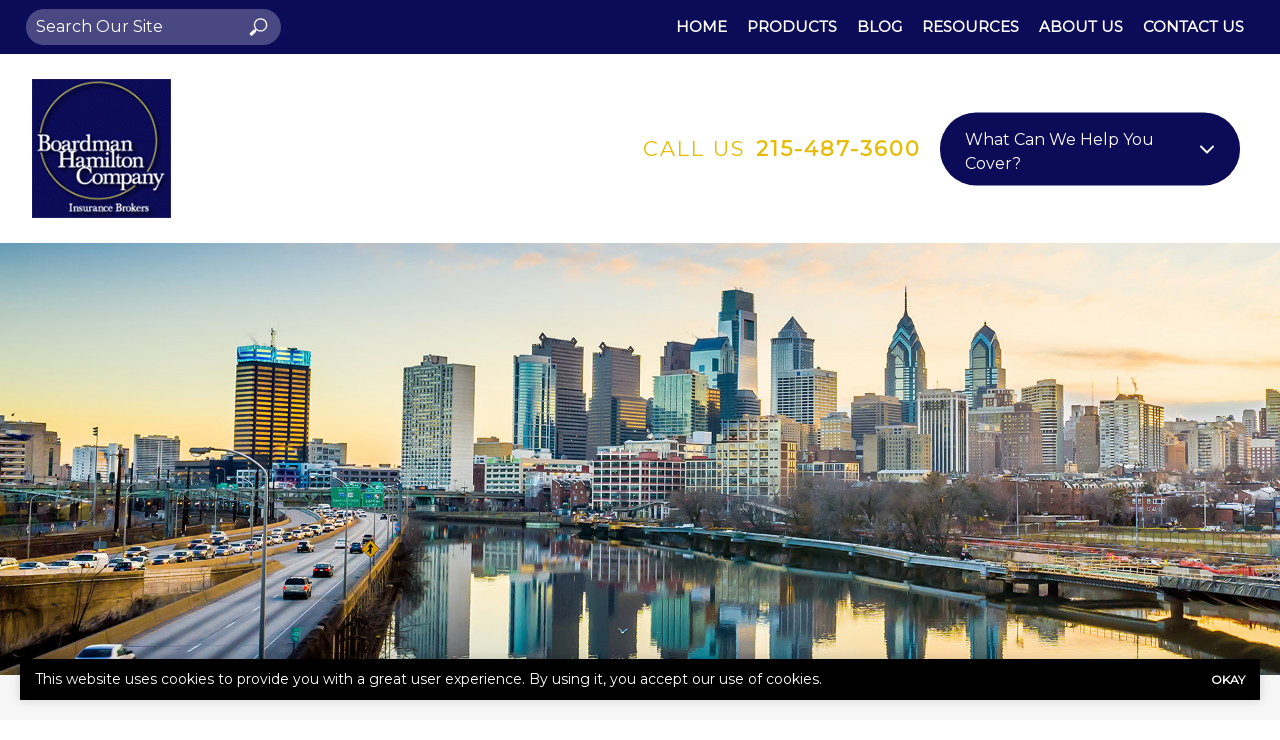

--- FILE ---
content_type: text/html; charset=utf-8
request_url: https://www.google.com/recaptcha/api2/anchor?ar=1&k=6LeVrXshAAAAAJ2AIMbEnFbMCwEuwzz5yuvnPiic&co=aHR0cHM6Ly93d3cuYm9hcmRtYW4taGFtaWx0b24uY29tOjQ0Mw..&hl=en&v=N67nZn4AqZkNcbeMu4prBgzg&size=invisible&anchor-ms=20000&execute-ms=30000&cb=y6un4t71ic2p
body_size: 48673
content:
<!DOCTYPE HTML><html dir="ltr" lang="en"><head><meta http-equiv="Content-Type" content="text/html; charset=UTF-8">
<meta http-equiv="X-UA-Compatible" content="IE=edge">
<title>reCAPTCHA</title>
<style type="text/css">
/* cyrillic-ext */
@font-face {
  font-family: 'Roboto';
  font-style: normal;
  font-weight: 400;
  font-stretch: 100%;
  src: url(//fonts.gstatic.com/s/roboto/v48/KFO7CnqEu92Fr1ME7kSn66aGLdTylUAMa3GUBHMdazTgWw.woff2) format('woff2');
  unicode-range: U+0460-052F, U+1C80-1C8A, U+20B4, U+2DE0-2DFF, U+A640-A69F, U+FE2E-FE2F;
}
/* cyrillic */
@font-face {
  font-family: 'Roboto';
  font-style: normal;
  font-weight: 400;
  font-stretch: 100%;
  src: url(//fonts.gstatic.com/s/roboto/v48/KFO7CnqEu92Fr1ME7kSn66aGLdTylUAMa3iUBHMdazTgWw.woff2) format('woff2');
  unicode-range: U+0301, U+0400-045F, U+0490-0491, U+04B0-04B1, U+2116;
}
/* greek-ext */
@font-face {
  font-family: 'Roboto';
  font-style: normal;
  font-weight: 400;
  font-stretch: 100%;
  src: url(//fonts.gstatic.com/s/roboto/v48/KFO7CnqEu92Fr1ME7kSn66aGLdTylUAMa3CUBHMdazTgWw.woff2) format('woff2');
  unicode-range: U+1F00-1FFF;
}
/* greek */
@font-face {
  font-family: 'Roboto';
  font-style: normal;
  font-weight: 400;
  font-stretch: 100%;
  src: url(//fonts.gstatic.com/s/roboto/v48/KFO7CnqEu92Fr1ME7kSn66aGLdTylUAMa3-UBHMdazTgWw.woff2) format('woff2');
  unicode-range: U+0370-0377, U+037A-037F, U+0384-038A, U+038C, U+038E-03A1, U+03A3-03FF;
}
/* math */
@font-face {
  font-family: 'Roboto';
  font-style: normal;
  font-weight: 400;
  font-stretch: 100%;
  src: url(//fonts.gstatic.com/s/roboto/v48/KFO7CnqEu92Fr1ME7kSn66aGLdTylUAMawCUBHMdazTgWw.woff2) format('woff2');
  unicode-range: U+0302-0303, U+0305, U+0307-0308, U+0310, U+0312, U+0315, U+031A, U+0326-0327, U+032C, U+032F-0330, U+0332-0333, U+0338, U+033A, U+0346, U+034D, U+0391-03A1, U+03A3-03A9, U+03B1-03C9, U+03D1, U+03D5-03D6, U+03F0-03F1, U+03F4-03F5, U+2016-2017, U+2034-2038, U+203C, U+2040, U+2043, U+2047, U+2050, U+2057, U+205F, U+2070-2071, U+2074-208E, U+2090-209C, U+20D0-20DC, U+20E1, U+20E5-20EF, U+2100-2112, U+2114-2115, U+2117-2121, U+2123-214F, U+2190, U+2192, U+2194-21AE, U+21B0-21E5, U+21F1-21F2, U+21F4-2211, U+2213-2214, U+2216-22FF, U+2308-230B, U+2310, U+2319, U+231C-2321, U+2336-237A, U+237C, U+2395, U+239B-23B7, U+23D0, U+23DC-23E1, U+2474-2475, U+25AF, U+25B3, U+25B7, U+25BD, U+25C1, U+25CA, U+25CC, U+25FB, U+266D-266F, U+27C0-27FF, U+2900-2AFF, U+2B0E-2B11, U+2B30-2B4C, U+2BFE, U+3030, U+FF5B, U+FF5D, U+1D400-1D7FF, U+1EE00-1EEFF;
}
/* symbols */
@font-face {
  font-family: 'Roboto';
  font-style: normal;
  font-weight: 400;
  font-stretch: 100%;
  src: url(//fonts.gstatic.com/s/roboto/v48/KFO7CnqEu92Fr1ME7kSn66aGLdTylUAMaxKUBHMdazTgWw.woff2) format('woff2');
  unicode-range: U+0001-000C, U+000E-001F, U+007F-009F, U+20DD-20E0, U+20E2-20E4, U+2150-218F, U+2190, U+2192, U+2194-2199, U+21AF, U+21E6-21F0, U+21F3, U+2218-2219, U+2299, U+22C4-22C6, U+2300-243F, U+2440-244A, U+2460-24FF, U+25A0-27BF, U+2800-28FF, U+2921-2922, U+2981, U+29BF, U+29EB, U+2B00-2BFF, U+4DC0-4DFF, U+FFF9-FFFB, U+10140-1018E, U+10190-1019C, U+101A0, U+101D0-101FD, U+102E0-102FB, U+10E60-10E7E, U+1D2C0-1D2D3, U+1D2E0-1D37F, U+1F000-1F0FF, U+1F100-1F1AD, U+1F1E6-1F1FF, U+1F30D-1F30F, U+1F315, U+1F31C, U+1F31E, U+1F320-1F32C, U+1F336, U+1F378, U+1F37D, U+1F382, U+1F393-1F39F, U+1F3A7-1F3A8, U+1F3AC-1F3AF, U+1F3C2, U+1F3C4-1F3C6, U+1F3CA-1F3CE, U+1F3D4-1F3E0, U+1F3ED, U+1F3F1-1F3F3, U+1F3F5-1F3F7, U+1F408, U+1F415, U+1F41F, U+1F426, U+1F43F, U+1F441-1F442, U+1F444, U+1F446-1F449, U+1F44C-1F44E, U+1F453, U+1F46A, U+1F47D, U+1F4A3, U+1F4B0, U+1F4B3, U+1F4B9, U+1F4BB, U+1F4BF, U+1F4C8-1F4CB, U+1F4D6, U+1F4DA, U+1F4DF, U+1F4E3-1F4E6, U+1F4EA-1F4ED, U+1F4F7, U+1F4F9-1F4FB, U+1F4FD-1F4FE, U+1F503, U+1F507-1F50B, U+1F50D, U+1F512-1F513, U+1F53E-1F54A, U+1F54F-1F5FA, U+1F610, U+1F650-1F67F, U+1F687, U+1F68D, U+1F691, U+1F694, U+1F698, U+1F6AD, U+1F6B2, U+1F6B9-1F6BA, U+1F6BC, U+1F6C6-1F6CF, U+1F6D3-1F6D7, U+1F6E0-1F6EA, U+1F6F0-1F6F3, U+1F6F7-1F6FC, U+1F700-1F7FF, U+1F800-1F80B, U+1F810-1F847, U+1F850-1F859, U+1F860-1F887, U+1F890-1F8AD, U+1F8B0-1F8BB, U+1F8C0-1F8C1, U+1F900-1F90B, U+1F93B, U+1F946, U+1F984, U+1F996, U+1F9E9, U+1FA00-1FA6F, U+1FA70-1FA7C, U+1FA80-1FA89, U+1FA8F-1FAC6, U+1FACE-1FADC, U+1FADF-1FAE9, U+1FAF0-1FAF8, U+1FB00-1FBFF;
}
/* vietnamese */
@font-face {
  font-family: 'Roboto';
  font-style: normal;
  font-weight: 400;
  font-stretch: 100%;
  src: url(//fonts.gstatic.com/s/roboto/v48/KFO7CnqEu92Fr1ME7kSn66aGLdTylUAMa3OUBHMdazTgWw.woff2) format('woff2');
  unicode-range: U+0102-0103, U+0110-0111, U+0128-0129, U+0168-0169, U+01A0-01A1, U+01AF-01B0, U+0300-0301, U+0303-0304, U+0308-0309, U+0323, U+0329, U+1EA0-1EF9, U+20AB;
}
/* latin-ext */
@font-face {
  font-family: 'Roboto';
  font-style: normal;
  font-weight: 400;
  font-stretch: 100%;
  src: url(//fonts.gstatic.com/s/roboto/v48/KFO7CnqEu92Fr1ME7kSn66aGLdTylUAMa3KUBHMdazTgWw.woff2) format('woff2');
  unicode-range: U+0100-02BA, U+02BD-02C5, U+02C7-02CC, U+02CE-02D7, U+02DD-02FF, U+0304, U+0308, U+0329, U+1D00-1DBF, U+1E00-1E9F, U+1EF2-1EFF, U+2020, U+20A0-20AB, U+20AD-20C0, U+2113, U+2C60-2C7F, U+A720-A7FF;
}
/* latin */
@font-face {
  font-family: 'Roboto';
  font-style: normal;
  font-weight: 400;
  font-stretch: 100%;
  src: url(//fonts.gstatic.com/s/roboto/v48/KFO7CnqEu92Fr1ME7kSn66aGLdTylUAMa3yUBHMdazQ.woff2) format('woff2');
  unicode-range: U+0000-00FF, U+0131, U+0152-0153, U+02BB-02BC, U+02C6, U+02DA, U+02DC, U+0304, U+0308, U+0329, U+2000-206F, U+20AC, U+2122, U+2191, U+2193, U+2212, U+2215, U+FEFF, U+FFFD;
}
/* cyrillic-ext */
@font-face {
  font-family: 'Roboto';
  font-style: normal;
  font-weight: 500;
  font-stretch: 100%;
  src: url(//fonts.gstatic.com/s/roboto/v48/KFO7CnqEu92Fr1ME7kSn66aGLdTylUAMa3GUBHMdazTgWw.woff2) format('woff2');
  unicode-range: U+0460-052F, U+1C80-1C8A, U+20B4, U+2DE0-2DFF, U+A640-A69F, U+FE2E-FE2F;
}
/* cyrillic */
@font-face {
  font-family: 'Roboto';
  font-style: normal;
  font-weight: 500;
  font-stretch: 100%;
  src: url(//fonts.gstatic.com/s/roboto/v48/KFO7CnqEu92Fr1ME7kSn66aGLdTylUAMa3iUBHMdazTgWw.woff2) format('woff2');
  unicode-range: U+0301, U+0400-045F, U+0490-0491, U+04B0-04B1, U+2116;
}
/* greek-ext */
@font-face {
  font-family: 'Roboto';
  font-style: normal;
  font-weight: 500;
  font-stretch: 100%;
  src: url(//fonts.gstatic.com/s/roboto/v48/KFO7CnqEu92Fr1ME7kSn66aGLdTylUAMa3CUBHMdazTgWw.woff2) format('woff2');
  unicode-range: U+1F00-1FFF;
}
/* greek */
@font-face {
  font-family: 'Roboto';
  font-style: normal;
  font-weight: 500;
  font-stretch: 100%;
  src: url(//fonts.gstatic.com/s/roboto/v48/KFO7CnqEu92Fr1ME7kSn66aGLdTylUAMa3-UBHMdazTgWw.woff2) format('woff2');
  unicode-range: U+0370-0377, U+037A-037F, U+0384-038A, U+038C, U+038E-03A1, U+03A3-03FF;
}
/* math */
@font-face {
  font-family: 'Roboto';
  font-style: normal;
  font-weight: 500;
  font-stretch: 100%;
  src: url(//fonts.gstatic.com/s/roboto/v48/KFO7CnqEu92Fr1ME7kSn66aGLdTylUAMawCUBHMdazTgWw.woff2) format('woff2');
  unicode-range: U+0302-0303, U+0305, U+0307-0308, U+0310, U+0312, U+0315, U+031A, U+0326-0327, U+032C, U+032F-0330, U+0332-0333, U+0338, U+033A, U+0346, U+034D, U+0391-03A1, U+03A3-03A9, U+03B1-03C9, U+03D1, U+03D5-03D6, U+03F0-03F1, U+03F4-03F5, U+2016-2017, U+2034-2038, U+203C, U+2040, U+2043, U+2047, U+2050, U+2057, U+205F, U+2070-2071, U+2074-208E, U+2090-209C, U+20D0-20DC, U+20E1, U+20E5-20EF, U+2100-2112, U+2114-2115, U+2117-2121, U+2123-214F, U+2190, U+2192, U+2194-21AE, U+21B0-21E5, U+21F1-21F2, U+21F4-2211, U+2213-2214, U+2216-22FF, U+2308-230B, U+2310, U+2319, U+231C-2321, U+2336-237A, U+237C, U+2395, U+239B-23B7, U+23D0, U+23DC-23E1, U+2474-2475, U+25AF, U+25B3, U+25B7, U+25BD, U+25C1, U+25CA, U+25CC, U+25FB, U+266D-266F, U+27C0-27FF, U+2900-2AFF, U+2B0E-2B11, U+2B30-2B4C, U+2BFE, U+3030, U+FF5B, U+FF5D, U+1D400-1D7FF, U+1EE00-1EEFF;
}
/* symbols */
@font-face {
  font-family: 'Roboto';
  font-style: normal;
  font-weight: 500;
  font-stretch: 100%;
  src: url(//fonts.gstatic.com/s/roboto/v48/KFO7CnqEu92Fr1ME7kSn66aGLdTylUAMaxKUBHMdazTgWw.woff2) format('woff2');
  unicode-range: U+0001-000C, U+000E-001F, U+007F-009F, U+20DD-20E0, U+20E2-20E4, U+2150-218F, U+2190, U+2192, U+2194-2199, U+21AF, U+21E6-21F0, U+21F3, U+2218-2219, U+2299, U+22C4-22C6, U+2300-243F, U+2440-244A, U+2460-24FF, U+25A0-27BF, U+2800-28FF, U+2921-2922, U+2981, U+29BF, U+29EB, U+2B00-2BFF, U+4DC0-4DFF, U+FFF9-FFFB, U+10140-1018E, U+10190-1019C, U+101A0, U+101D0-101FD, U+102E0-102FB, U+10E60-10E7E, U+1D2C0-1D2D3, U+1D2E0-1D37F, U+1F000-1F0FF, U+1F100-1F1AD, U+1F1E6-1F1FF, U+1F30D-1F30F, U+1F315, U+1F31C, U+1F31E, U+1F320-1F32C, U+1F336, U+1F378, U+1F37D, U+1F382, U+1F393-1F39F, U+1F3A7-1F3A8, U+1F3AC-1F3AF, U+1F3C2, U+1F3C4-1F3C6, U+1F3CA-1F3CE, U+1F3D4-1F3E0, U+1F3ED, U+1F3F1-1F3F3, U+1F3F5-1F3F7, U+1F408, U+1F415, U+1F41F, U+1F426, U+1F43F, U+1F441-1F442, U+1F444, U+1F446-1F449, U+1F44C-1F44E, U+1F453, U+1F46A, U+1F47D, U+1F4A3, U+1F4B0, U+1F4B3, U+1F4B9, U+1F4BB, U+1F4BF, U+1F4C8-1F4CB, U+1F4D6, U+1F4DA, U+1F4DF, U+1F4E3-1F4E6, U+1F4EA-1F4ED, U+1F4F7, U+1F4F9-1F4FB, U+1F4FD-1F4FE, U+1F503, U+1F507-1F50B, U+1F50D, U+1F512-1F513, U+1F53E-1F54A, U+1F54F-1F5FA, U+1F610, U+1F650-1F67F, U+1F687, U+1F68D, U+1F691, U+1F694, U+1F698, U+1F6AD, U+1F6B2, U+1F6B9-1F6BA, U+1F6BC, U+1F6C6-1F6CF, U+1F6D3-1F6D7, U+1F6E0-1F6EA, U+1F6F0-1F6F3, U+1F6F7-1F6FC, U+1F700-1F7FF, U+1F800-1F80B, U+1F810-1F847, U+1F850-1F859, U+1F860-1F887, U+1F890-1F8AD, U+1F8B0-1F8BB, U+1F8C0-1F8C1, U+1F900-1F90B, U+1F93B, U+1F946, U+1F984, U+1F996, U+1F9E9, U+1FA00-1FA6F, U+1FA70-1FA7C, U+1FA80-1FA89, U+1FA8F-1FAC6, U+1FACE-1FADC, U+1FADF-1FAE9, U+1FAF0-1FAF8, U+1FB00-1FBFF;
}
/* vietnamese */
@font-face {
  font-family: 'Roboto';
  font-style: normal;
  font-weight: 500;
  font-stretch: 100%;
  src: url(//fonts.gstatic.com/s/roboto/v48/KFO7CnqEu92Fr1ME7kSn66aGLdTylUAMa3OUBHMdazTgWw.woff2) format('woff2');
  unicode-range: U+0102-0103, U+0110-0111, U+0128-0129, U+0168-0169, U+01A0-01A1, U+01AF-01B0, U+0300-0301, U+0303-0304, U+0308-0309, U+0323, U+0329, U+1EA0-1EF9, U+20AB;
}
/* latin-ext */
@font-face {
  font-family: 'Roboto';
  font-style: normal;
  font-weight: 500;
  font-stretch: 100%;
  src: url(//fonts.gstatic.com/s/roboto/v48/KFO7CnqEu92Fr1ME7kSn66aGLdTylUAMa3KUBHMdazTgWw.woff2) format('woff2');
  unicode-range: U+0100-02BA, U+02BD-02C5, U+02C7-02CC, U+02CE-02D7, U+02DD-02FF, U+0304, U+0308, U+0329, U+1D00-1DBF, U+1E00-1E9F, U+1EF2-1EFF, U+2020, U+20A0-20AB, U+20AD-20C0, U+2113, U+2C60-2C7F, U+A720-A7FF;
}
/* latin */
@font-face {
  font-family: 'Roboto';
  font-style: normal;
  font-weight: 500;
  font-stretch: 100%;
  src: url(//fonts.gstatic.com/s/roboto/v48/KFO7CnqEu92Fr1ME7kSn66aGLdTylUAMa3yUBHMdazQ.woff2) format('woff2');
  unicode-range: U+0000-00FF, U+0131, U+0152-0153, U+02BB-02BC, U+02C6, U+02DA, U+02DC, U+0304, U+0308, U+0329, U+2000-206F, U+20AC, U+2122, U+2191, U+2193, U+2212, U+2215, U+FEFF, U+FFFD;
}
/* cyrillic-ext */
@font-face {
  font-family: 'Roboto';
  font-style: normal;
  font-weight: 900;
  font-stretch: 100%;
  src: url(//fonts.gstatic.com/s/roboto/v48/KFO7CnqEu92Fr1ME7kSn66aGLdTylUAMa3GUBHMdazTgWw.woff2) format('woff2');
  unicode-range: U+0460-052F, U+1C80-1C8A, U+20B4, U+2DE0-2DFF, U+A640-A69F, U+FE2E-FE2F;
}
/* cyrillic */
@font-face {
  font-family: 'Roboto';
  font-style: normal;
  font-weight: 900;
  font-stretch: 100%;
  src: url(//fonts.gstatic.com/s/roboto/v48/KFO7CnqEu92Fr1ME7kSn66aGLdTylUAMa3iUBHMdazTgWw.woff2) format('woff2');
  unicode-range: U+0301, U+0400-045F, U+0490-0491, U+04B0-04B1, U+2116;
}
/* greek-ext */
@font-face {
  font-family: 'Roboto';
  font-style: normal;
  font-weight: 900;
  font-stretch: 100%;
  src: url(//fonts.gstatic.com/s/roboto/v48/KFO7CnqEu92Fr1ME7kSn66aGLdTylUAMa3CUBHMdazTgWw.woff2) format('woff2');
  unicode-range: U+1F00-1FFF;
}
/* greek */
@font-face {
  font-family: 'Roboto';
  font-style: normal;
  font-weight: 900;
  font-stretch: 100%;
  src: url(//fonts.gstatic.com/s/roboto/v48/KFO7CnqEu92Fr1ME7kSn66aGLdTylUAMa3-UBHMdazTgWw.woff2) format('woff2');
  unicode-range: U+0370-0377, U+037A-037F, U+0384-038A, U+038C, U+038E-03A1, U+03A3-03FF;
}
/* math */
@font-face {
  font-family: 'Roboto';
  font-style: normal;
  font-weight: 900;
  font-stretch: 100%;
  src: url(//fonts.gstatic.com/s/roboto/v48/KFO7CnqEu92Fr1ME7kSn66aGLdTylUAMawCUBHMdazTgWw.woff2) format('woff2');
  unicode-range: U+0302-0303, U+0305, U+0307-0308, U+0310, U+0312, U+0315, U+031A, U+0326-0327, U+032C, U+032F-0330, U+0332-0333, U+0338, U+033A, U+0346, U+034D, U+0391-03A1, U+03A3-03A9, U+03B1-03C9, U+03D1, U+03D5-03D6, U+03F0-03F1, U+03F4-03F5, U+2016-2017, U+2034-2038, U+203C, U+2040, U+2043, U+2047, U+2050, U+2057, U+205F, U+2070-2071, U+2074-208E, U+2090-209C, U+20D0-20DC, U+20E1, U+20E5-20EF, U+2100-2112, U+2114-2115, U+2117-2121, U+2123-214F, U+2190, U+2192, U+2194-21AE, U+21B0-21E5, U+21F1-21F2, U+21F4-2211, U+2213-2214, U+2216-22FF, U+2308-230B, U+2310, U+2319, U+231C-2321, U+2336-237A, U+237C, U+2395, U+239B-23B7, U+23D0, U+23DC-23E1, U+2474-2475, U+25AF, U+25B3, U+25B7, U+25BD, U+25C1, U+25CA, U+25CC, U+25FB, U+266D-266F, U+27C0-27FF, U+2900-2AFF, U+2B0E-2B11, U+2B30-2B4C, U+2BFE, U+3030, U+FF5B, U+FF5D, U+1D400-1D7FF, U+1EE00-1EEFF;
}
/* symbols */
@font-face {
  font-family: 'Roboto';
  font-style: normal;
  font-weight: 900;
  font-stretch: 100%;
  src: url(//fonts.gstatic.com/s/roboto/v48/KFO7CnqEu92Fr1ME7kSn66aGLdTylUAMaxKUBHMdazTgWw.woff2) format('woff2');
  unicode-range: U+0001-000C, U+000E-001F, U+007F-009F, U+20DD-20E0, U+20E2-20E4, U+2150-218F, U+2190, U+2192, U+2194-2199, U+21AF, U+21E6-21F0, U+21F3, U+2218-2219, U+2299, U+22C4-22C6, U+2300-243F, U+2440-244A, U+2460-24FF, U+25A0-27BF, U+2800-28FF, U+2921-2922, U+2981, U+29BF, U+29EB, U+2B00-2BFF, U+4DC0-4DFF, U+FFF9-FFFB, U+10140-1018E, U+10190-1019C, U+101A0, U+101D0-101FD, U+102E0-102FB, U+10E60-10E7E, U+1D2C0-1D2D3, U+1D2E0-1D37F, U+1F000-1F0FF, U+1F100-1F1AD, U+1F1E6-1F1FF, U+1F30D-1F30F, U+1F315, U+1F31C, U+1F31E, U+1F320-1F32C, U+1F336, U+1F378, U+1F37D, U+1F382, U+1F393-1F39F, U+1F3A7-1F3A8, U+1F3AC-1F3AF, U+1F3C2, U+1F3C4-1F3C6, U+1F3CA-1F3CE, U+1F3D4-1F3E0, U+1F3ED, U+1F3F1-1F3F3, U+1F3F5-1F3F7, U+1F408, U+1F415, U+1F41F, U+1F426, U+1F43F, U+1F441-1F442, U+1F444, U+1F446-1F449, U+1F44C-1F44E, U+1F453, U+1F46A, U+1F47D, U+1F4A3, U+1F4B0, U+1F4B3, U+1F4B9, U+1F4BB, U+1F4BF, U+1F4C8-1F4CB, U+1F4D6, U+1F4DA, U+1F4DF, U+1F4E3-1F4E6, U+1F4EA-1F4ED, U+1F4F7, U+1F4F9-1F4FB, U+1F4FD-1F4FE, U+1F503, U+1F507-1F50B, U+1F50D, U+1F512-1F513, U+1F53E-1F54A, U+1F54F-1F5FA, U+1F610, U+1F650-1F67F, U+1F687, U+1F68D, U+1F691, U+1F694, U+1F698, U+1F6AD, U+1F6B2, U+1F6B9-1F6BA, U+1F6BC, U+1F6C6-1F6CF, U+1F6D3-1F6D7, U+1F6E0-1F6EA, U+1F6F0-1F6F3, U+1F6F7-1F6FC, U+1F700-1F7FF, U+1F800-1F80B, U+1F810-1F847, U+1F850-1F859, U+1F860-1F887, U+1F890-1F8AD, U+1F8B0-1F8BB, U+1F8C0-1F8C1, U+1F900-1F90B, U+1F93B, U+1F946, U+1F984, U+1F996, U+1F9E9, U+1FA00-1FA6F, U+1FA70-1FA7C, U+1FA80-1FA89, U+1FA8F-1FAC6, U+1FACE-1FADC, U+1FADF-1FAE9, U+1FAF0-1FAF8, U+1FB00-1FBFF;
}
/* vietnamese */
@font-face {
  font-family: 'Roboto';
  font-style: normal;
  font-weight: 900;
  font-stretch: 100%;
  src: url(//fonts.gstatic.com/s/roboto/v48/KFO7CnqEu92Fr1ME7kSn66aGLdTylUAMa3OUBHMdazTgWw.woff2) format('woff2');
  unicode-range: U+0102-0103, U+0110-0111, U+0128-0129, U+0168-0169, U+01A0-01A1, U+01AF-01B0, U+0300-0301, U+0303-0304, U+0308-0309, U+0323, U+0329, U+1EA0-1EF9, U+20AB;
}
/* latin-ext */
@font-face {
  font-family: 'Roboto';
  font-style: normal;
  font-weight: 900;
  font-stretch: 100%;
  src: url(//fonts.gstatic.com/s/roboto/v48/KFO7CnqEu92Fr1ME7kSn66aGLdTylUAMa3KUBHMdazTgWw.woff2) format('woff2');
  unicode-range: U+0100-02BA, U+02BD-02C5, U+02C7-02CC, U+02CE-02D7, U+02DD-02FF, U+0304, U+0308, U+0329, U+1D00-1DBF, U+1E00-1E9F, U+1EF2-1EFF, U+2020, U+20A0-20AB, U+20AD-20C0, U+2113, U+2C60-2C7F, U+A720-A7FF;
}
/* latin */
@font-face {
  font-family: 'Roboto';
  font-style: normal;
  font-weight: 900;
  font-stretch: 100%;
  src: url(//fonts.gstatic.com/s/roboto/v48/KFO7CnqEu92Fr1ME7kSn66aGLdTylUAMa3yUBHMdazQ.woff2) format('woff2');
  unicode-range: U+0000-00FF, U+0131, U+0152-0153, U+02BB-02BC, U+02C6, U+02DA, U+02DC, U+0304, U+0308, U+0329, U+2000-206F, U+20AC, U+2122, U+2191, U+2193, U+2212, U+2215, U+FEFF, U+FFFD;
}

</style>
<link rel="stylesheet" type="text/css" href="https://www.gstatic.com/recaptcha/releases/N67nZn4AqZkNcbeMu4prBgzg/styles__ltr.css">
<script nonce="20HfW-RlJNdo5sLLECmw4w" type="text/javascript">window['__recaptcha_api'] = 'https://www.google.com/recaptcha/api2/';</script>
<script type="text/javascript" src="https://www.gstatic.com/recaptcha/releases/N67nZn4AqZkNcbeMu4prBgzg/recaptcha__en.js" nonce="20HfW-RlJNdo5sLLECmw4w">
      
    </script></head>
<body><div id="rc-anchor-alert" class="rc-anchor-alert"></div>
<input type="hidden" id="recaptcha-token" value="[base64]">
<script type="text/javascript" nonce="20HfW-RlJNdo5sLLECmw4w">
      recaptcha.anchor.Main.init("[\x22ainput\x22,[\x22bgdata\x22,\x22\x22,\[base64]/[base64]/[base64]/[base64]/[base64]/[base64]/KGcoTywyNTMsTy5PKSxVRyhPLEMpKTpnKE8sMjUzLEMpLE8pKSxsKSksTykpfSxieT1mdW5jdGlvbihDLE8sdSxsKXtmb3IobD0odT1SKEMpLDApO08+MDtPLS0pbD1sPDw4fFooQyk7ZyhDLHUsbCl9LFVHPWZ1bmN0aW9uKEMsTyl7Qy5pLmxlbmd0aD4xMDQ/[base64]/[base64]/[base64]/[base64]/[base64]/[base64]/[base64]\\u003d\x22,\[base64]\x22,\x22w5zDo2/DiMOswqh3w6UJG2nCinU/[base64]/wpXDkSF2cBsVfcO/wrsFwoLCjsKuaMONwrDCocKjwrfCksOLNSoDFMKMBsKNcxgKLUHCsiN1wo0JWXTDt8K4GcOIRcKbwrcMwprCojBVw5/[base64]/dQZ0WMORw5w+BA3CocOBBcOMw54JcHfDhBfCm2bCscKxwoDDp3N/VGg9w4dpCTbDjQtawpc+F8K6w7nDhUTCnMOXw7FlwoXCt8K3QsKUcVXCgsO1w7nDm8OgacOqw6PCkcKFw6cXwrQwwrVxwo/CrsOsw4kXwrrDncKbw57CmQ5aFsOnUsOgT2LDpHcCw7DCmmQlw6DDqTdgwqEIw7jCvzXDnnhUOMKuwqpKEsOmHsKxJ8Kbwqgiw5HCoArCr8OLKFQyGzvDkUvCpxp0wqRyScOzFFFBc8O8wpfCvn5QwptowqfCkCd0w6TDvVc/YhPCrcOHwpw0fsOiw57Ci8O+wpxPJVjDuH8dEWIdCcOxFXNWV3DCssOPQi1obmtZw4XCrcOWwr3CuMOrdm0ILsK2wpI6wpYlw63Di8KsBizDpRFETcOdUAXCp8KYLiPDsMONLsKUw7NMwpLDvynDgl/CuQzCknHCuUfDosK8Ox8Sw4NRw64YAsK+QcKSNx5+JBzCuBXDkRnDgUzDvGbDq8KpwoFfwpvCmsKtHFjDtirCm8KTMzTCm0/DnMKtw7kSFsKBEEI5w4PCgEfDrQzDrcKSWcOhwqfDgj8GTnHCiDPDi0LCjjIAcDDChcOmwrABw5TDrMKTfQ/CsRxOKmTDu8KowoLDpnHDvMOFETbDp8OSDFx1w5VCw6nDv8KMYX3ClsO3OxoqQcKqNyLChzDDgMORPFzCnjIyIsK/woHCvsKRXMO0w63CjBtDwplmwp94Ez7Co8OPAcKtwp13OGRKPy9UIsOSDXddaz7DiQ9hKiRXwrLCnwTCoMK8wo/DucOkw54/[base64]/DmsK+wq3CtyvCqcOoDXrCrsKZw687wovCuxXCu8OuD8O/w4g6FU5Iwr3CrSB+WwHDoikTdzQIw4g8w63DsMOzw48GH2YTORwMwqvDrnPChE8yG8K/[base64]/w4seJcOiw5rDt2zCvysWw5jDlnxDw5dFKHIZw67CisO+a2fDtsKDJsOidsKpSsODw7jCl0PDrMK+QcOKekLCrwDCs8OjwrHDrSE1UsKSwr0oGVJFIm/DtFNiUMK3wr4FwoQFUhPCl3rCkjcLwoxLw4jDqsOPwq7CvMOmAhwAwqQ/fMOHf3w8VjTChGYcMypQwoM7eEdVaHN/ZFBDBTIcw64cF3nCqsOhU8K2woDDsgDDpcKkHMOgd254wp7DhMKgTAA/[base64]/GyxSW8OAw6HCpyvChcOXwrTDt29pUEnCs8OVw4bCvcOKwrfCtzxXwo/DusORwqNhw6oBw7gnI1M9w7jDhsKmFyDCkMOYYB/[base64]/DolTDiBMCw7tddcKvwq7Cp2hEGcOhwpJsBcOowrlCwq3CusOfDzvCpcO5QV3DgiIWwqkdUcKcQsOZPcK1woAewo/CtSh5w64Yw6Q4w7gHwoNoWsKRJ3VGwqMmwoRIFmzCqsOPw7TCpyMPw6FQXMOjw7/Dn8KBZDZaw6jComLCjgLCscOwVQ4Vw6rCqyoCwrnCjlpZHETDq8OFw5kew47Ct8KOwpEjwrZHIsOXw6DDiXzCsMOsw7nCk8KowqVUwpEtBSLDmgxnwo4/w5xjHCTCpC4qGsKvSRAuaCvDh8Kpwp7CunnCv8OGw7NHR8KlIsKgwrgnw5jDrMK/RMK3w4sTwpwYw7dLUHDDpD1uw40Iw40Xwp7DscKiDcOqwoPDhTwGwrNmUsOZH07DgAkVw5UZGRg3w7/[base64]/CssODbzbChm/CpVQUfMOcw63CpMKTABREwrFPwqHCqBM0fk7CkxAVwpxzwrBdbUIFDcKtwrLDo8Kqw4B2wqHCtMORMC/Cr8Oyw4kcwprCinfCiMOAAAPDgMKaw5Vrw5IQwr7CmcKpwqI7w67Cv03DoMOKwopsNx7CjcKbfmfDu18ocXXCuMOsLcKNRMOjwotCBcKCwoNXf209AwDCqSYKFhRWw5daVBU3aTslOj0nw70Qw68KwqQewojCpHE6w6c8w6FdZsOJw4MtFsKGdcOgw5Row7F/[base64]/CkcKaw4HCkcO1wrPDgAPDlGZwOms7woXDt8KYw6tYTwcLckjCnzsaEcOsw4ASw4rCgcKew4/[base64]/[base64]/CusOSwqxawo4swqHDjsODwr7Dvi4Fw4ocwrYjacOxXMOFTS8FJsKrwrnChCZxfV3DpsOoURtSI8K8ewA3wrl6B0HDu8KrLMK7RQvDiVrCnloVEsO8wr0OCgNSGQHDpcO/IyzDjMOwwr4CPMKtwqTCrMOLa8KWPMKawrDCscOGwqDCnAc1wqfCosKKXcOjW8KDV8KUCDvCvEDDqsOzN8OOJTsGwrNqwrLCu2vDsW0VWMKLF2XComQCwqYSBkrDoC3Cs0vCp1nDmsO6w5LDvsOvwrPChCPDsn3DjMOowohZP8KWw4ITw6/CuG96w59fLzPDrX/Dq8KlwqQDIE3CggbCisKSbHDDnlVDK38xw5Q2BcKIwr7DvcO2X8OZLCJrPB0nwpMTw4jCgcODe0MuDcOrw4BIw4QDcEE4Gy3DusKdVwsoehzDsMK4w6nDsW7Ci8OVUTVDIC/DvcOkKBjCj8O5w47Djw3CtQEzYsKKw6dqw7DDiQkKwojDjXpBIcO+w5dVw69pwrJhU8K/QsKHGMOJSMK5wqoowpcBw6MMV8OYBMOGCcKSw6XCkcKOw4DDploTwr7CrV8TXMOmW8KQOMK8cMOVFS9OW8OVw4TDrsOtwovCusKaYmhoccKNWE5Kwr7DvMOxwrLCgsKhHsO9PSltYSoHcl1ce8OcbMKuwp/CkMKmwrkGw7LCmMO+w5pnTcKNcMOFVsO4w5QCw6PCqMO+woTDgsOJwpMnYmnCiljCgcOffXXCl8Kqw47DgRbDhFbCgcKOw519H8OdecOTw7XDnCDDgyxHwrjChsKXdcOUwofDjcKEw5AlKcOJw4vCo8OHB8K1w4VgQMKlWDnDocKcw57ClQEUwqbDoMKhZh/Dr1rDvcKcwpgww7cgYcOLw4ElcsOdRkjCo8K9PUjCtmDDuF5CTMOsNUHDlUHDtGjCh13DhF3DkjlQVMKBQcOHwojDrMKYw5jDmTjDhFTDvXjCm8K+w6IQMhHDoD/CjBPCjcKfGcOqwrV2wosyVMODfHVow7pZV3hXwq7Ch8O8JsKMDhfDomvCrcO+wo/[base64]/DtcOSXcOYwrbCh8O/[base64]/[base64]/[base64]/[base64]/Ct2rDvsKuG8OgEMKIWsKawrRCwrjDlV7CoCrCqjA/w7zCisKQcwoxw4ZaYsKQUsOEw6QsFMOoZxxSXDQew5QUS1/[base64]/[base64]/DowjDnwEXwopZHlDCsnzChsOywptwUFTCkMKywqjCnMO5w7Qne8OGeHXDuMKLAiZFwqESXjdQGMKdMsObRjvDti5ka0vCsS4Xw5NaYX3Dh8O8KsOzwr7Dg2jCqsOxw6LCpMO1EQsow7rCvsK1wrhHwp55A8OJOMKzb8Kqw5ZJw7fDgDfCscOEJzjCjy/CnMKRbjzDjMONHcKtw5rCjcK2w6pzw79ablXDj8OvPBAbwpPClhHDrlDDm3YiIzV3wpfDi1Z4A0HDjETDqMO4cDlGw6YmCDAkL8K1XcOHYHzCuX3ClcOtw7wMwpZSVlBsw5U/w6LCvF3CrGAdBsOuDFcEwrQRTsKGacOnw4fDshtQwq5pw6XCj0nCtE7DqcOmEXvDvT3Dq1Ftw74ldRXDkMKdwr0gDcOtw5/DtWrCqnLDmBFZccO8XsOaIsOlKyV0BUUKwpMFwpDDoBQKRsOUw67DqsOzw4cMZ8KTEsKrw5FPw4o4CMOawpHDqTnCujHCt8OLN1TCv8KOTsKlwrDCkjE/OyvCqSjCgsOBwpJeJMOdbsOpwo9ewp90NEjDtMKiM8KycTJUw4vCvWBEwqYnS1zCqE9nw4Ysw6hIw7dPESHCmgfDtsO+w7TCgsKew4XCsmLDmMOkwpZ7wohsw5ore8OheMOPf8KMKCLCkcKTworDjwTCr8KmwoQpw4XDsVvDrcKrwojDmMO2wr/[base64]/CvMKmw53Cvwkdw7nCqcOydTzClMO7w43DtsOkVlAlwpPCiA9QPFUTw5PDgMOJwpPCqUFXD0fDiBvCl8KkAcKDPCB+w6PCscKwCMKXwp1Kw7Vlw7jCkE3CrFJDPgfDhcK5esKzwoEBw5TDrVvDpFgLw6zCvX/[base64]/I8KHBkPDl1jDksKbTGlgJ0jDksKVdgzCilUswpwUwrsIfgQAPn/DpsKscGbDr8KkR8KobcOCwqlJf8OaUVgVw6rDrHHDiSIrw5cqYQtgw45rwqbDgl/DnDE9VX17w6DDvsKxw4QJwqISMMKMwoYnwqLCs8Opw77DqAvDkMOkwrnCuwgiaSLCv8Oyw6dafsOfw7lAw6HCkSZEwq9xdFZ8bcOUwp1twqLCgcKHw6w5ecKgN8O1SMO0J35BwpMSwoXCnMKcwqjCjX3DuVlqWj0vw6rCnUIcwqV/UMKNwr4sZMOuGyFCTgcjCsKWwoTCingzA8KZwpNNW8OsAcKSwqDDtX4gw7fCn8KTw51Uw7BGB8OFwoHDgFfCqcKdw47Dj8O6UcOBWw/DhlbCiCXCj8OYwobCl8OHwpptwo8Xwq/Dvl7CqcKtwo3ChXbCv8KHJWhhwrwZw5c2dcKzwohMXsK6w6LClBnDvCXCkC8Jw6x0w43DkhfDl8KXVMOVwqjDisK5w6oOPivDjQ9awp51wpVGwotqw6AvGsKpAUXCisOTw4DDrMKJSWFBwrJTWxVWwo/CvXvDg3xuHMOWCV/Dv1DDjMKTw47DuAYQw6vCosKJw7EyXMK8wqDDhhXDgVLDiQU/[base64]/CssObCRPDt8OFWcOJAcKWRBYdwpbCq8OtfF3CtcOQJBnCg8OhasKEwrJ/RBnChcO6wrvCiMO/BcKow7kmwo0kJg9NMloVwrvDucO0RQFzJ8OKwo3CnsOGwqM8wrTDmV9sH8Oow6Z+azzCnMKswr/[base64]/BG/Dvyhaw79TJTlAQk3CksKwwqHCusO8fzUGwofCqUoaUcOyH01Vw4lowrPCvWvCl2fDg23CksO2wosKw5lLwrvCj8K4XMOGcWfCjcO9wrk4w55qw6lNw7lhw4Azwrhmw4YtPAJ2w6IAJ3EURz3CsUwNw7fDr8Kjw6zCoMKWZsOwEsOWwrASwqA4KGzCryRIOl4/[base64]/CucK+wpghwrdTw79aEsKdw6YSfsK/w6EVBlfDszVSCBPCtx/CqAwiw63CtRPDicKyw7rDhyFUb8K7UGE1fsO+c8OIwqLDoMO4wpUJw47CtcKyVmPCmGdHwoXDr1ZcfcO8wrNLwqrCqwvCn1lXWD43w5zDg8OBwoQ0wrUKworDscKuGHDDqsKjwrI4wrsFPcOzSF3CncOXwrfDs8OVworCpUQ3w6bDnjE5wrgLdATCuMK/NyVqYAwAJcOuSMO0MGpeCcOtw6LDm0UtwpcMExTDqkxewr3CqV7DlcObJiJdwqrCgmFuw6bClxV/PknDghHCqiLCmsOtwrjDkcO5eVLDiiHDssKbXnEcwojChEt2w6hgdsKya8OlSzF5wqdhR8KdJEY2wpsAwoHDqMKFFMK7fSrCmSTChFfDoUjDgMOTw7fDg8KfwqQmN8O8LgBxTX0tBizCvkPCuy/[base64]/w6VhK0oibMKtw7Idw59UT2jDnFnDrMONHjXDisKMwpLDrD/DiAhcfjksKWbCo1/CvMKBeg1Dwp/[base64]/CmwzDp8OPwpUPwqrCrcKHKWHDtS51XsO/[base64]/DkcKzwoHDkcK+wqdlSAHCg2pPwpErE8Obwr3CuFRhJ1XCgsKkE8OiLRYBwp7CtnfCjXhFwodgw7jClcOFZwtsd1h0McORdMK5K8OCw7nCi8KewrFAwqhcY1LCv8KbLA5Hw6HDrsKMXXcyVcKSHyzCmnEQw6snYsKCw75Sw6ZBA1ZXUwYQw6IlF8Kzw4/CtCoNdWXChsKaURnCmsOEw5MTCy5iQQ3Ds1rCgMKvw6/DscObJMOZw4omw5zCtcKkfsObaMOLXls1w48KJ8OUwrF2w6DCrVvCosKOGMKVwrnCvVDDu3jCpsOfYmdpwow3Wx/CmQvDsSXCocKwLipmwpzDuxPCnsOXw6HDk8KqIz88csOJwozCmgPDr8KJcmBZw6Mgw5nDm1nDgBldCcO7w4XDt8OmMm/DgcKfThHDmsORawDCl8OCS3XCo2YqHsKYaMO8wpXCp8KswpvCvlfDtsKLwqlnRsOnwqswwqLDkFnCuSrDn8KzIhPCoibCmsO0CGLCvsOnwrPCgnlCLsOaVSPDscKWYMO9e8Kew5Ezw5tWwoTClcKjwqLCpMKMwqIEwq/CjsORwp/DrnXDtnssBipgQhhhw5R9CcOrw7x8wovDr1RUCjLCpw4Jwr87wo9+w6bDtR7CgVk0w4fCnVxlwqfDsybDtWt/wqNcw4Vfw6UpVy/DpMO0R8K7wrrDqMKZw593wqscNRoseGtocGvDsAY0dcOcw67CuA0lOTnDtioCGMKow63DssOlVsOKw4Rsw5d4wrvCvxJ5wpRiJxRbbilKEsOACsOSwo17wqfDqMKpwq1QC8Kowr9PEcOAwpd7fDgKwr5Iw4fCj8ODGsOOwozDr8OXw6DCtcOdJGRuHH3ChwF/[base64]/DrGXCow7DgMKtTAnCssOvfnHCq8O2MHTDosOXYGVUIXFlwrDDuBMSwoEew6lww4Bdw79WdxjCinlVM8Oow4/ClcOlTMKdUxbDmX89w7sMw4nCmsOMSxhuw6jDp8OpY2LDtMKhw5PCkkDDoMKKwpk2F8KVw7ZHen/DjcKWwprCiyzCmzTDlcO5OmHCj8O8Z3rDhMKbw7ciw5vCpgVAwpbCm3XDkhHDqcOyw5LDiDEiw4TDg8Kww7PDgDbCksKtw7jDjsOxf8KPGy9JHsOheGsGKVgywp1dw6zDvkDClVbCgMKISRzDmArCi8OkI8KLwqnCksOXw4cNw6/DrXbCq2UySTo6w7/DjT7Dt8Oiw5nCgMOWdsO1w5kLOgRKw4osQXZ4UmVyD8OoZE/Dt8KoQDYuwrYTw63Do8KbfcK8TAjDlGhPwrJUNy/ClyMbSMOkw7TDiHXCkAReUsKkLwNxwqnCkD8Kw7RpSsKIw77CqcOSCMOlw4LCoWLDsU5ew4dlw4/DgcOXwrg5FMKOworCksKRw7INe8KYTMO7dlfCnDPDs8Obw4BpQMOJL8KRwrAJDsKGw5LCuQctw6DDpn/[base64]/CujFuRX/Cl2QjwqJiwq/DjxDCqCsBwqTDksK6w5MawrDCuUgvJcOzKUwYwoZyJsK4fiPCmcKJegLCpVwmw4h/RcKnecOhw6R4XsKlUSDCmw5vwrsuwpFGCRVAY8OkM8KGw4oSYcK+UMO2Q2IrwrDCjULDjMKNwrBNAn0nRg4Gw6zDssOPw5bClsOEa2TDmUF/[base64]/DumEwOy3CripQw4jDlMOXDWksChd1w4HDqMOAw54yHcObQsOqBz4bwoHDtsOZwobCkcKpfDfCnMKgwphUw6bCsTs1FsOew4BBGD/DlcOOFsOzGm/ChHkpYVlHQcOGPsKnwoQ5VsOWwp/DgVNEw57CuMKGw7jDnMOQw6LCvsOUbsOEVMO5w6kvb8KBw6sJQ8Onw5fCucKJRsOHwpJCHsKZwpRtwrTCq8KOF8OqV0bCpEcmPcKHw50ww7grw7Jcw7wOwpPCgDFBZcKqCsKdwrEawo/[base64]/[base64]/DvsK5w4dBw5bCksOawqwgw4ABWngTwoQxUMOVUMOzN8KvwqQuw4krw5zCuRHDgsKqb8K8w57CpcOfw4dCamzCrRHCnsOtw6jCu2NCNBlTw5ItSsKTwqdhbMOHw74UwpNWS8O/AAVawp7Dv8KqM8OFw4JiSz7CuSrCpx7DpXEmfT/CrmnCgMOkYkEaw61OwozCo2t+XiUnd8KGEQHCsMOjbsOqwqs0X8Osw75ww6nClsOhwrwhw5oKwpA7VcK8wrArIH/[base64]/GXXDssKCZQTDgE1YOArDgcO4wo/DmcOSwq3CuRbDjcKxACTClsKPwr4Vw63DgUBnwp8OB8O4JMKSwrfDhsKMJUNDw5vDsgsIaDhUW8Kww7xXY8O7wqXCqlTDoTEvR8OwXETDosORwqLCtcKqwq/DqRhpQSYEewlBAsKmw5ZRbUTDssKjXsK3cR7DlCPCgjrCj8Kgw7fCqjHCqMODwrzCr8K+NcOJJ8OaC3DCrW4RRsKUw6vDsMKOwrHDhcKfw79Vwq9Tw5HDlMKZbMKWwpbCu2zCt8KCdXXDsMOlw7g/[base64]/DicOaQ8OWa8OQfcOAwpMyUcOLwozCgsOsABPDjww5wqnDj2ELwqIHw5XDp8KewrEjI8Kww4LDq1DDvXHCh8OWLUZfVMO2w4DDhsOFPENyw6bDkcK7wppgC8Oew6jDkF1Ww5TDuzM2wpHDuQQ/wqlTPMOlwpc4wpc2XcO9NE7CnQd7ZcKjwrTCh8Oiw5zCtMONwrZrZg7Dn8OJwonCgm4VR8OWw7Q+TsOJw4BSdsOyw7TDoSAyw6tuwozCiQFHL8OGwqzDpcOVLcKPwpfDm8Klb8O8wp/CmC5YXm4FYBXCnsOwwq1HCMO4KT90w6/CtU7DswrDtXUDccKVw7kRRcKUwq0cw6rDtMOda37CpcKMZWfCnkXCgMOFBMOiw7rCo2I7wrDCn8Obw6fDlMKawr/CpGctOcO9I1NVw7PCt8K+woXDiMOLwofCqMKCwqsjw5hkF8K3w5LCjjYnfFIMw6Ewd8KYwrTCqsKnw5Vow7nCm8OvbMOpwqbCgMO2cVTDvMKYwrsMw5gUw7J6fS0lwrVnYHpzecOicCjDqgcqLXtWw4/[base64]/Cl8Kzw6vCp8KBScO1RcKHw7PCt8KpwpjDqxPCu8OOwpTDvsK+H2QUwo/Cq8O/woPCjDAiw5XDvMKHw4LCqBkKwqcyCsKzXxDCicKVw7soZ8OLLULDolt2Dlh0esKgw4JHCyPDhWjCtQpFEndqaRrDh8OSwoLCkzXCqnwzZyNvwqAvGlxuwp7Cs8OLw7obw4xzwqnDjcKAwpN/w55NwovDpS7CmR7CqMKHwq/Dgx/[base64]/Dr8OTwpnDuSXDlwfDr8KFwqPCuMKuQMOawpTDmsOhckDDq1TDhQzCmsOWwplAwrfDqQYaw4JPwpRaP8KCwrLCmlDDoMKDDcObLWNWT8KJEyjDgcOVHz00MMKHC8Okw4ZewqzDjDFiHMKEwplrTg/DlsKNw4zDicKSwpp2wrTCkW42HsKpw7JuYh/[base64]/Di8O5wot0NsO0dyVlPRAhwpLDt3DCjMK/WcOrwoxUw5x/w60aYH/Ch2JGLHBHQlvCgXXCpsOQwrl7wpvCicOIZMKxw50xw4jDknvDlCXDrHltBl4+BcOTaWxnwqHCqlJmF8O8w65/ZBjDsHtWw7kew7UtD3rDqzMKw7/DhsKEwr5tF8OJw68MbiHDqQtHc1oGw73CnMK4FiArw47DuMOvwrnCn8OyVsK4w4vCg8KXw6Aiw7/DhsOpw4MVw53CrcOzwqbCgzl9w6zDrxzDrsKLb2PCrDHCmBrCgjsbEsOsBQjDt1RMwphww7x9wo/DsX8Swpt8wpfDr8Klw7xowrnDg8K2FhBQKcK3dsOeRsKVwpvCgEzCjyjCnX8Awp3CtkLDtGY/[base64]/[base64]/DgcKywqsMwphEEFhqw6TChAtlfMOjw7jCi8KRWcK6w5vDtcKvwq9qYFE0NsO6KcOGwrUeKMKWLcOJEcOGw6rDtFjCnUvDp8KRw6rCvcKDwqZZQ8O2wpPDsXkpKgzCqCkXw7oxwq0GwojCn1DCqMOAw5jDvFB3w77CpsOtJX/ClcOQwo5iwp/Cgg5bw5dBwpMHw4tPw5DDucO3ScONwoc0wptBRcK6G8OTSSvCiSfCnsOwbsO7b8KVwot0w41xPcOdw5Ufw4hMw6I9LcKOw5HCh8KhXxEfwqIYw7nDkMKDYMOdw7/[base64]/wrIIw5DDicO9w497WcO2wphVw5zChipRwpTCqzbDisKOABtgw7okA38Uw4HCt2rDu8K4C8KpDSMJcsO9wpfCvSLDnsKhXsKBw7fCsnTDkQskBsKuf3fCs8KgwpQwwrbDiUfDs3xiw5J4di/DqsKdOcOzw4TDnDRVRzNBZsK/ZMKecg3Dt8OnLMKOw4ZvRMKHwoxzXsKUwpwhSlXDv8OWw6XCq8Klw5QOU0Fgwp/[base64]/CmsKhw4oJwojCs8K1wqABHCsDM0IaV8KqDMKGw61pbMKWw4UWwrcPw4nDmBzCq1DCtsO9GjwGwprCnw9cwoPDh8KVw4NNw6llOsKGwpoFMMOJw6xHw5zDrcOMZsKKwpbCg8OiWsOAUsKfBMK0MW3CuBvDkyFBw6XCmzhYCV/[base64]/Dl8OywrQMw48lw5rDjcKAwoPDv8OPQsONSlxEw7Z1w7w1w5UNwoQBwpnDjGXCul/CpsO0w5JLDhxwwqHDnMKdSsOFWCIcw7UzYgsuQMKceRk3GMONIMKzwpPDnMKZYT/Cg8KbRFBxFUYJw4HCuBHCkgfDv2F9N8KtWyjCimVmWcKgS8OjN8ORw4zCh8K3LWgGw4TCjsO7w7cGeD9yRWPCpTF9w5nCrMK9AGTCrlccDgjCpQ/CnMKhbl97GUrCi1hMw61ZwoDCjMOfw4rDsXrDk8OFK8Kmw6rDiBEHwrDCgEzDi2Z8amfDtyZ/wo0rQ8O/[base64]/IwDCn8OdwoYMHcKdUsO0PxHDhcK4w6FcHRNNRTHCrhvDisKSOxLDnlBaw6bCqh7CjCHDhcKEVETDkGDCtcOmUkofw7wsw54absO7SXFvw4vCgFHCj8KCKHHCng7CuCxDwprDjk/CrMOEwoXCuRtkR8KiE8KHw6h1RsKUw4ccX8Kzw5rCow9dTC15KFzDsx5Hw5AbQX4/axUYw6ozwr/DtRo0BcOTZALDvCTCkkDDjMOdRMKXw591YxYVwrwVe1MWdsOlSUNvwovCrwBpwq1LY8KHMjEABMOKw53DosOvwpfDnMOxacOJwrYkScKaw7fDmsODwpDDk2kfRjzDiGIgwpHCv0jDhRMRwqEAM8ORwr/Dt8Omw6fCgMOcF1rDrj17w4bDtcO6DcOJw7QIw5LDo1vDmD3DoWTCl0NrVcOJRC/CmS4rw77DgH0wwpp+w4IXE07Cg8OGJsKYQMKjYMOWYcOWd8OcXCZ/[base64]/CukPDlEHCvsONRz94dsKTwpYbw7HCs0HCgsOLHcKCDBXDlkHCncKwecODd2s1w6xAa8Oxw4wpM8OXPjo/wo/Cm8OkwpB9woJiY2bDi3sZwo7DhcKwwr/DvsKCwo9cKDzCrMOcc08Qw5fDrMK4Hz00KcOAwp3CrhHDjcOJeFIBwpPCrMO/ZsK3TXTDn8KAwrrDh8Oiw47Dm1Ygw7Jabjxrw6lzS0cQFWHDhcOHJX7CsGjChEvDlsOeBUjDhcKnMTXCuUjCj2ZAD8ONwqjChl/DuFAkLm3DsUHDn8Ocwr8fKmwKKMOtQcKTwqnCnsOsIBDDpjDDhsOwEcO4wpHDjsK7QnXDm1zDjgNuwozClMOuPMOScDJAX0XCv8OkFMOvKsKVI1PCqsKbCsKqWRfDmSLDsMOHOMKFwq5owo3DjcKOw4/CtytJHSjDnzMUwrjCtcK9SsKPworDqEjDpcKAwqjCksKGJkPDkcOtE1p5w7EKB1rCl8KXw6HDjcO/K0Yvw4Q9worDiHFWw5AAQn3CjgVvw5/[base64]/ChsKzwrvDmcO0QsKUwqR1eRbDlcO4VcKEY8ORd8OxwrnChijCi8KrwrfCo1ZUMAlZw44RSFTDkcOvDyxjNnFaw5lSw7DCjMKgERbCgsOTLCDCucKFw53CoAbCrMKINMKtSMKawpFXwpQhw5nDvx/Cn27DtsKOw7E7A01zEMOWwqfDlgfCjsKnHh7ConM0w4DDo8OMw4wNwqXDtsOewqDDiBnDmXU8DW7Cjx86BMKIU8O+wqcVUsKFfsOtGx8Tw7LCs8OePh/CksK3wr0gUlHDqsOgw5onwr0tLcOdBMKcDFPCsFN/[base64]/KsKfwofCuDfDmsOLcsOiwr/[base64]/CksKpwoRfOS44XmlyTynCjlnCssKtw43Dg8KERcKPw45sOWTDjkswTxTDolNuZsOQNsKjAyLCjWbDmy/ChWjDr0fCpsKVJzxuw5XDhMO1OG3CicKQd8OPwr1fwrjDmcOiwq/[base64]/[base64]/DsMKaB8K2wrRyw5gWJmIJwqpsLkjCrxfCvifDhFzDuiPDu2Q1w6HCuhXCpsORw57CmgHCqMO1Qi13w7lXw6E+wrrDqMOeewlRwqUZwoMJcMKzV8OVTcOzeUBnSsOzHSrDicOLc8KlcwNxwoDDmcO9w6PDk8K5EEcKw50ILgXCs0LDkcO7UMK/wozDoR3Dp8Olw5Nnw5czwqpswpBow7LDkQJhw5BJWiJpw4XDr8K4w7/DpsO9wrzDncOZw4cVTTsHU8OVwqwcbmwpBTpcakTDrMO3w5YXCsKowpgTesKbWRbDiR/DtcKIwrDDt0MBwrvCvRVXK8K4w4rDh3MIN8OkJ17DmsKdw63DqcKTKcO5U8OHwr/CtSHDrARfGDHDmcKCIsKGwozCi2DDocKow7B1w4jCtEPCoknDpMKvcMObw4MxesORw6DDn8OZw5d9wpXDpnDCslpLUBsdCWQ7QcKbbVXCoQvDhMOqwqzDrMODw6tww67CnSpAw7lDwrLDuMKwMEtnGsK/ccOFTsOMwqHDu8Orw4nCs3/[base64]/CnsKDw5/CoXfDssOMV8Orw6nCq8ODZx1gwqHDtMOlT17Chl9uw6zDpSIgwrQBAWTDsxRCw44PMCXDnA7DukPCrFFVEHQ+P8OXw6pyA8KNEwLDgcOhwo/DrMO5bsOvfcKbwpfCnSHDpcOkTG8Ow4/[base64]/DrArCiQzCv8K8w4zDryrDoXHCtcOtw7g7w4gEw6YmwqLClsO4wozCghlfw7xzQ2vDi8KNwqxtfVwoYXlJWW/DpsKkaC44KwdSfsO1McOWEcKbcR/CisONZRPDhsKjDsKxw6fDoDlZDj8cwoljbcO5wrHChBFMFcOgWC7DgcKOwoF1w703BMO4Dw7Dmx/[base64]/wrk4w6AtZBptw6nDs0J4w6Z2BMOYw6I8woHDvUvCvTQmasOxw55/wq9OWMKJwoDDlC3CkA3DjcKJw5HDtVNneBtOwoHDuB8Iw5XCnjbChUzCjEIgwqVtSsKCw5gBwqRXw78mMsKcw5LChsKyw5lGbmzDt8OeBnAnL8KLCsOiByfDisOYM8OJKg9tY8K+YWfCgsO2w7/[base64]/A8OIWDXDqBc+BsOuCjbCsFbDpXhZwp1oUEbDrxVKw50bYh/Dj0TDq8K0TDTDsnDDhXPDocOha00CPlYgw65owrgwwr1fSAtBw4XCvMKuw6HDsj8RwqYYwr/DmMOUw4huw53Ds8O7b3knwr5tdjhwwoLCplJYS8OSwqvCmFJjcmXDvlZzw7XCl0dpw5bCu8OrPwZmWFTDrjjCiFY5Qitgw7JVwrACGsOkw6DClMKvbXUbwrV9AR/[base64]/ChRDDi8KZwq7CtMOLAMO4QMOEen5rw4Zgw7LCjmDDgMOpBMO+w7t+w7XDnhExNzzClwjCgTgowozDqTEcIz/DvcK4ekJJw551UMKHBlvCtyJuC8KYwoxiwpPDv8OFczzDlsK3w4wtDMOfDXHDvgdAwoFaw5hHAGoewrzDlcO8w5EnW05JKxLCkMKSOsKzfMOdw6lWND1ewq0fw6/CmHMsw7PDncOiKcOVPMKlMMKbRG/Cpm0ofyjDp8KCwp9BMMOHw6zDkcKRbSLClx/DhcOqMcKnwoItwrDCscOZw5/DkMKNYsOvwrXDojM/[base64]/DlsOiK8K7dcKXU1ZHwpnDgFNdLynCk3B/L8KEDU8pwrzChsKAQkzDt8K6ZMKgw73Ci8KbLsOhwodjwrvDqcKScMOUw4jClcOPYMKRPgPCiwHCpEk2WcKYw6HDuMO5w6VXw4AwM8KQwpJJFTXCiyJiaMOKEcKlChsSw7U0UcOgeMOgwozCj8Kyw4RSSmDDr8KtwoDCskrDq3fDlsKxHsK/wqLDjmzClW3DtTXDgn4mwpAIRMOnw7rCr8OLw4MCwq/DlcONSRJTw4hzb8OhXXwGwrh7w7/[base64]/ChR9nw5Qzw44kw6sueSsuNMOWwrA0wrLDi8K9wpTDkcOzPGjChcKrO0wmG8OqR8OwQMKSw6F2KMOZwr0zBzHDucKwwpzCiExVworDvA7DsgLCoi0IJ2lrwprCiUrCjsKmZsO4wrIlK8Kmd8O1wqfCnkZBQ0IJKMKFwqItw6hrwp5/w6LDpEDCsMK3w7Vxw5vCpEZPw44acsOZZmbCocKywoLDmDPDmMOlwojCtRhnwqp2wpMNwpZew4I+DsO7LEfDtEbCh8OGDmTCucK/[base64]/[base64]/DjyhEbEpUw4pafsOJw6QwLjjDugbCjcOkw5fDpcKJw6/[base64]/[base64]/CsGDCnw3DqcKjEsOGJkdIJFgXwo7CpT9Bw7/Dl8OkbcOww5zDk0h6w4NMc8K9wq4fPC1GCiLCuCTCtkJ2HMO4w6h0RsONwo0sRAjDiGpPw6TDu8KNK8KbVcOKIMODwonDmsK7w4sfw4NFTcOsK0fDo1M3w7XDr23CsQZTw5JaPsOVwqg/wp/Dm8OIw71FSRBTw6LDtMOOcS/Cv8KJQMKMw609w5hKIMOFB8OID8Kuw6YuY8OmFDPCuHwZZg4lw5TCuH8AwqXDmsK9bMKFeMOSwqvDvcKkJn3DiMOEAXgyw7zCqcOoKMOeIHDDj8OMfizCr8K6wqdgw41qwqzDpsKQGltOMMO6Wn/CuS1VNcKbVD7CrMKGwqhye27CsFXChyXDuT7DkQkyw7pUw4/Ci1TCuxZnSsOBfiwBw5jCrMKWHkjCmBTCi8KMw7oPwoMpw7QYZCfChRzCrMKBw7U6wrs3aFMEw58dHcODUcOuTMO7wqByw7nDnC4hw4/DnsKvXxXDq8Kow6Fwwq/CkMKnAMORX1zCgxHDkjnCnmrCthDDpl1IwrYVwoTDu8OmwroZwqs6YcOjCCoBw4jCjMO2w7PDnE9Rw4w1w4zCssOqw6FgbH3CnMOLV8O5w5sMw7jCgMKWFMK3Kn5nw6dPJVE9w4/DnknDpjjCi8Kyw6ttK3fDscKfGMOnwr9TCH3DuMKAEcKDw4fCmcOYXcKYAAAPSsOmKTEOwrrCssKNDsOxw5UQOcKyOE0jQlF6wqRMQcKUw7jDlErDmiPDgHwJwqXDq8OHwr/DucKpZMOXGCQYwppnw6gtScOWwoh1A3RiwrdrPg0FD8KVwo7DqsO1LsOzwrLDrQ/[base64]\\u003d\\u003d\x22],null,[\x22conf\x22,null,\x226LeVrXshAAAAAJ2AIMbEnFbMCwEuwzz5yuvnPiic\x22,0,null,null,null,1,[21,125,63,73,95,87,41,43,42,83,102,105,109,121],[7059694,407],0,null,null,null,null,0,null,0,null,700,1,null,0,\[base64]/76lBhnEnQkZnOKMAhnM8xEZ\x22,0,0,null,null,1,null,0,0,null,null,null,0],\x22https://www.boardman-hamilton.com:443\x22,null,[3,1,1],null,null,null,1,3600,[\x22https://www.google.com/intl/en/policies/privacy/\x22,\x22https://www.google.com/intl/en/policies/terms/\x22],\x22mXuR8Cr8zJ0UV2AllGGsjuiFXZ01j4J3bxZzfT7ehWw\\u003d\x22,1,0,null,1,1769584473708,0,0,[29,8],null,[65,42,161,24],\x22RC-o6vZGCdVpqKYgw\x22,null,null,null,null,null,\x220dAFcWeA79Qpc8Hl0nZ1KwVqxeooRuspLHwL68Gopt4FZdqaHUs_hYiiAsRve5RDVbLBTrjgq6uOg7VMxiyx5k5SnoMugx1NCGfQ\x22,1769667273813]");
    </script></body></html>

--- FILE ---
content_type: text/css
request_url: https://www.boardman-hamilton.com/wp-content/uploads/sites/171/zy-custom.css?ver=2023-09-12T17:08:12+00:00
body_size: 349
content:
@import url("https://fonts.googleapis.com/css2?family=Josefin+Sans&family=Montserrat&display=swap");
/* Elements
------------------------------------------------------- */
body {
  color: #000000;
  font-size: 16px;
  font-family: "Montserrat";
  font-weight: 400;
}
h1 {
  font-family: "Montserrat";
  font-weight: 400;
}
h2, h3, h4, h5, h6 {
  font-family: "Montserrat";
  color: #e8ba00;
  font-weight: 400;
}
a {
  color: #e8ba00;
}
a:hover {
  text-decoration: none;
  color: #0c0b58;
  font-weight: 400;
}
::-moz-selection {
  color: #fff;
  background: #0c0b58;
}
::selection {
  color: #fff;
  background: #0c0b58;
}
/* Classes From Parent Theme
------------------------------------------------------- */
.zy-color-primary {
  color: #0c0b58;
}
.zy-color-secondary {
  color: #e8ba00;
}
a.zy-hover-primary:hover, .zy-hover-primary a:hover {
  color: #0c0b58;
}
a.zy-hover-secondary:hover, .zy-hover-secondary a:hover {
  color: #e8ba00;
}
/* Buttons
------------------------------------------------------- */
.zy-button {
  color: #fff;
  background-color: #e8ba00;
}
.zy-button:hover {
  color: #fff;
  background-color: #0c0b58;
}
.zy-button-alt {
  color: #fff;
  background-color: #0c0b58;
}
.zy-button-alt:hover {
  color: #fff;
  background-color: #e8ba00;
}
.comment-form .submit, .gform_wrapper .button {
  color: #fff;
  background-color: #e8ba00;
}
.comment-form .submit:hover, .gform_wrapper .button:hover {
  color: #fff;
  background-color: #0c0b58;
}
/* Header
------------------------------------------------------- */
.zy-header-top-container {
  background-color: #0c0b58;
}
.zy-main-navigation-container {
  background-color: #0c0b58;
  font-family: "Montserrat";
}
.zy-company-phone-cta {
  color: #e8ba00;
}
.zy-header-select-container {
  background: rgba(232, 186, 0, 0.9);
  color: #fff;
}
@media (min-width: 992px) {
  .zy-header-select-container {
    background: #0c0b58;
  }
  .zy-header-select-container a.zy-hero-select-option:hover {
    color: #0c0b58;
    background: #fff;
  }
}
@media (max-width: 991px) {
  .zy-header-select-container a.zy-hero-select-option:hover {
    color: #e8ba00;
  }
}
/* Navigation
------------------------------------------------------- */
.zy-main-navigation-container a {
  color: #fff;
}
.zy-main-navigation-container .zy-search-button svg {
  color: #0c0b58;
}
@media (min-width: 767px) {
  .zy-main-navigation-container ul.zy-main-navigation li {
    font-family: "Montserrat";
  }
  .zy-main-navigation-container ul.zy-main-navigation ul {
    background-color: rgba(12, 11, 88, 0.8);
  }
  .zy-main-navigation-container ul.zy-main-navigation ul a {
    color: #fff;
  }
  .zy-main-navigation-container ul.zy-main-navigation ul li:hover > a {
    background-color: #e8ba00;
    color: #fff;
  }
  .zy-main-navigation-container ul.zy-main-navigation > li:hover > a {
    color: #e8ba00;
  }
}
/* Hero
------------------------------------------------------- */
.zy-slide-overlay:after {
  background-color: rgba(232, 186, 0, 0.75);
}
.zy-lob-item .zy-img-circle-title {
  text-align: center;
}
/* Featured Products
------------------------------------------------------- */
.zy-featured-products-container .featured-prods-content-cont h1 {
  font-size: 2em;
}
.zy-featured-products-container h1 {
  color: #0c0b58;
}
.zy-featured-products-container .feat-prods-cta a {
  background-color: #e8ba00;
}
.zy-featured-products-container .feat-prods-cta a:hover {
  color: #0c0b58;
}
@media (min-width: 992px) {
  .zy-featured-products-container .top .fp-color-section::before {
    background: rgba(12, 11, 88, 0.9);
  }
  .zy-featured-products-container .top .fp-color-section::after {
    background: rgba(232, 186, 0, 0.9);
  }
}
.zy-featured-products-container .top .fp-color-section .feat-prod-icon-cont .zy-icon-container .zy-featured-item {
  color: #0c0b58;
}
.zy-featured-products-container .top .fp-color-section .feat-prod-icon-cont .zy-icon-container .zy-featured-item svg {
  background: #0c0b58;
}
.zy-featured-products-container .top .fp-color-section .feat-prod-icon-cont .zy-icon-container:hover svg {
  background: #e8ba00;
}
.zy-featured-products-container .top .fp-color-section .feat-prod-icon-cont .zy-icon-container:hover span {
  color: #e8ba00;
}
/* Testi-Blog
------------------------------------------------------- */
.zy-home-blog-testi-container {
  /* Footer
------------------------------------------------------- */
  /* Footer
------------------------------------------------------- */
}
.zy-home-blog-testi-container .blog-content-container h2 {
  color: #0c0b58;
  font-family: "Montserrat";
}
.zy-home-blog-testi-container .blog-content-container .blogs-container .blog-content .blog-bg {
  border-radius: 50%;
  border-color: #e8ba00;
}
.zy-home-blog-testi-container .blog-content-container .blogs-container .blog-cta a {
  background-color: #e8ba00;
}
.zy-home-blog-testi-container .blog-content-container .blogs-container .blog-cta a:hover {
  color: #0c0b58;
}
.zy-home-blog-testi-container .testimonials-content-container h2 {
  color: #0c0b58;
  font-family: "Montserrat";
}
.zy-home-blog-testi-container .testimonials-content-container .testi-cta {
  background-color: #e8ba00;
}
.zy-home-blog-testi-container .testimonials-content-container .testi-cta a:hover {
  color: #0c0b58;
}
.zy-home-blog-testi-container .we-here-3 a {
  color: #0c0b58;
}
.zy-home-blog-testi-container .we-here-3 a:hover {
  color: #e8ba00;
}
.zy-home-blog-testi-container .zy-footer-container {
  background-position: bottom;
}
.zy-home-blog-testi-container .zy-footer-container #gform_submit_button_1 {
  background: #fff;
  color: #0c0b58;
}
.zy-home-blog-testi-container .zy-footer-container #gform_submit_button_1:hover {
  background: #e8ba00;
  color: #fff;
}
.zy-home-blog-testi-container .zy-footer-container .section-right-container a:hover {
  color: #e8ba00;
}
.zy-home-blog-testi-container .zy-footer-container .section-right-container a:hover span {
  color: #e8ba00;
}
.zy-subfooter-container {
  color: #fff;
}
.zy-subfooter-container a {
  color: #fff;
}
.zy-subfooter-container p {
  color: #fff;
}
.zy-subfooter-container span a:hover {
  color: #e8ba00;
}
